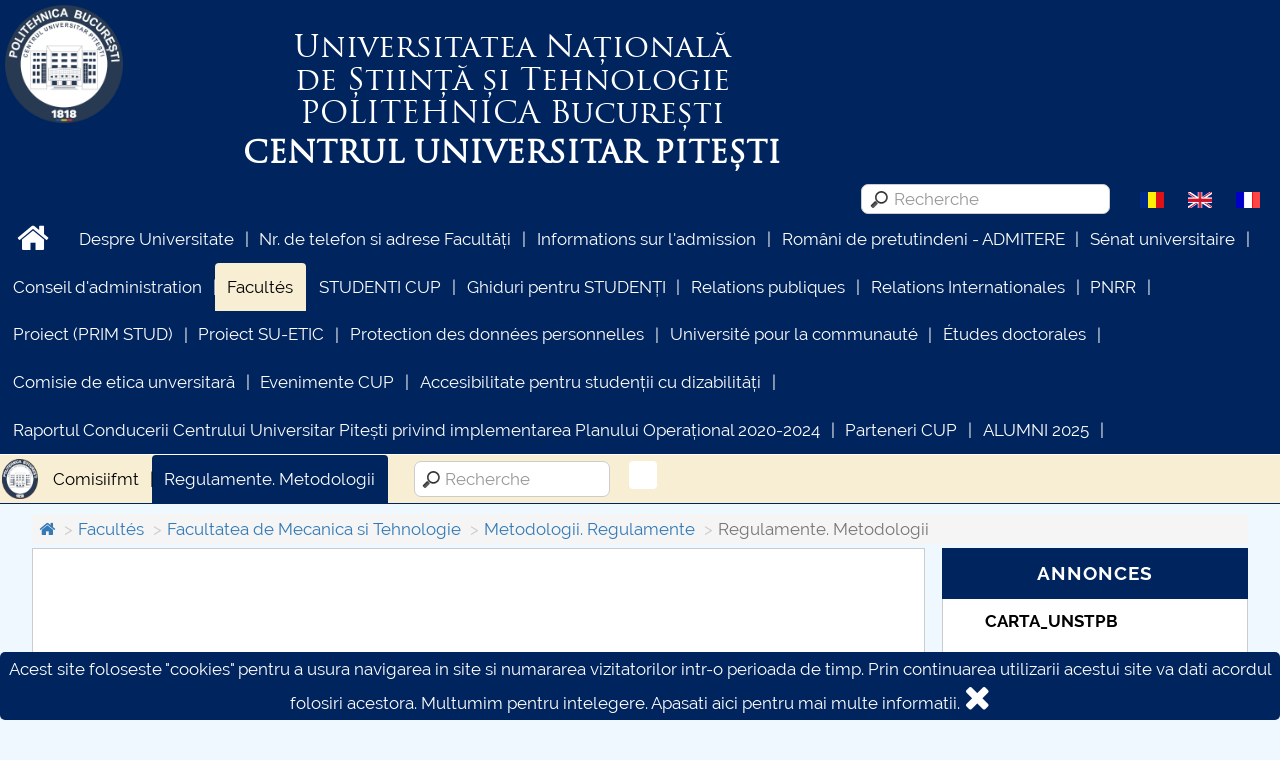

--- FILE ---
content_type: text/html; charset=utf-8
request_url: https://www.upit.ro/fr/academia-reorganizata/facultatea-de-mecanica-si-tehnologie-2/metodologii-regulamente2/regulamente-metodologii
body_size: 9604
content:
<!DOCTYPE HTML>
<html>
  <head>
    <title>Regulamente. Metodologii</title>
    <meta name="viewport" content="width=device-width, initial-scale=1">
    <meta http-equiv="Content-Type" content="text/html; charset=utf-8" />
    <meta name="keywords" content="" />
    <meta name="description" content="POLITEHNICA București - Centrul Universitar Pitești" />
    <link rel="canonical" href="https://www.upit.ro/fr/facultes/facultatea-de-mecanica-si-tehnologie-2/metodologii-regulamente2/regulamente-metodologii" />

    <!-- Schema.org markup for Google+ -->
    <meta itemprop="name" content="Regulamente. Metodologii">
    <meta itemprop="description" content="POLITEHNICA București - Centrul Universitar Pitești">
    <meta itemprop="image" content="https://www.upit.ro/template/default/images/siglasiteupit.png">
    <!-- Twitter Card data -->
    <meta name="twitter:card" content="summary">
    <meta name="twitter:site" content="https://www.upit.ro/">
    <meta name="twitter:title" content="Regulamente. Metodologii">
    <meta name="twitter:description" content="POLITEHNICA București - Centrul Universitar Pitești">
    <meta name="twitter:creator" content="@Official_Upit">
    <meta name="twitter:image" content="https://www.upit.ro/template/default/images/siglasiteupit.png">
    <!-- Open Graph data -->
    <meta property="og:title" content="Regulamente. Metodologii" />
    <meta property="og:type" content="article" />
    <meta property="og:url" content="https://www.upit.ro/fr/facultes/facultatea-de-mecanica-si-tehnologie-2/metodologii-regulamente2/regulamente-metodologii" />
    <meta property="og:image" content="https://www.upit.ro/template/default/images/siglasiteupit.png">    <meta property="og:description" content="POLITEHNICA București - Centrul Universitar Pitești" />
    <meta property="og:site_name" content="POLITEHNICA București - Centrul Universitar Pitești" />
    <meta property="article:publisher" content="https://www.facebook.com/Universitatea-din-Pite%C8%99ti-100702105547858" />
    <meta property="article:author" content="https://www.facebook.com/Universitatea-din-Pite%C8%99ti-100702105547858" />

    <link rel="shortcut icon" type="image/x-icon" href="https://www.upit.ro/favicon.ico" />
    <!-- css files -->
    <link href="https://www.upit.ro/template/default/css/bootstrap.min.css" rel="stylesheet" type="text/css" media="all"/>
    <link href="https://www.upit.ro/template/default/css/font-awesome.min.css" rel="stylesheet" type="text/css" media="all"/>
    <link href="https://www.upit.ro/template/default/css/owl.carousel.css" rel="stylesheet" type="text/css" media="all"/>
    <link rel='stylesheet' href='https://www.upit.ro/template/default/js/fullcalendar/fullcalendar.min.css' />
    <link href="https://www.upit.ro/template/default/css/style.css" rel="stylesheet" type="text/css" media="all"/>
    <!-- /css files -->

    <!--[if lt IE 9]>
      <script src="https://www.upit.ro/template/default/js/html5shiv.min.js"></script>
      <script src="https://www.upit.ro/template/default/js/respond.min.js"></script>
      <link rel="stylesheet" href="https://www.upit.ro/template/default/css/ie.css">
    <![endif]-->
  </head>
  <body>
    <header>
      <div id="header_top" class="">
        <div id="header_top_left">
          <a href="https://www.upit.ro/fr/#home" class="logo">
            <img src="https://www.upit.ro/template/default/images/siglasiteupit.png" alt="Logo" class="img-responsive"/>
          </a>
          <div id="header_top_middle2">
            <h1 class="menu_label">Universitatea Națională<br/>de Știință și Tehnologie<br/><span>POLITEHNICA</span> București</h1>
            <div class="menu_label2">Centrul universitar Pitești</div>
          </div>
        </div>
        <div id="header_top_middle">
          <h1 class="menu_label">Universitatea Națională<br/>de Știință și Tehnologie<br/><span>POLITEHNICA</span> București</h1>
          <div class="menu_label2">Centrul universitar Pitești</div>
        </div>
        <!--
        <div id="header_top_right">
          <div class="incredere_left">
            <a href="https://www.upit.ro/docs/Certificat_ARACIS.pdf" target="_blank" title="Descarca certificat">
            <span>Instituție de învățământ superior cu grad de încredere ridicat</span>
            <img src="https://www.upit.ro/template/default/images/Certificat_ARACIS_2018.jpg" alt="Logo ARACIS" class="img-responsive"/>
            </a>
          </div>
          <div class="incredere_right">
            <img src="https://www.upit.ro/template/default/images/Q_Logo_Auriu_TR.png" alt="Logo incredere" class="img-responsive"/>
            <div>
              Instituție de învățământ superior cu grad de încredere ridicat              <img src="https://www.upit.ro/template/default/images/Certificat_ARACIS_2018.jpg" alt="Logo ARACIS" class="img-responsive"/></div>
          </div>
        </div>
      -->
      </div>
      <div class="clearer"></div>

      <div id="header_top2">
          <!--
          <img src="https://www.upit.ro/template/default/images/siglasiteupit.png" alt="Logo" class="img-responsive"/>
          -->

          <div class="site_languages">
                    <a href="https://www.upit.ro/ro/facultes/facultatea-de-mecanica-si-tehnologie-2/metodologii-regulamente2/regulamente-metodologii" title="Româna"><img src="https://www.upit.ro/template/default/images/flags/ro.gif" class="img-flag " title="Româna" alt="Româna"/></a>          <a href="https://www.upit.ro/en/facultes/facultatea-de-mecanica-si-tehnologie-2/metodologii-regulamente2/regulamente-metodologii" title="English"><img src="https://www.upit.ro/template/default/images/flags/en.gif" class="img-flag " title="English" alt="English"/></a>          <img src="https://www.upit.ro/template/default/images/flags/fr.gif" class="img-flag grey" title="Français" alt="Français"/>        </div>

        <div class="search_input">
          <img src="https://www.upit.ro/template/default/images/search-icon.png" onclick="runSearch($(this).siblings('input').val());return false;"/>
          <input type="search" placeholder="Recherche" onkeydown="doSearch(this);" name="search" value=""/>
        </div>
        <div class="clearer"></div>
      </div>


      <nav class="nav-collapse ">
        <ul class="mainmenu">
          <li class="menu-item"><a href="https://www.upit.ro/fr/" style="padding:0.4em 1em;" class="no-boder-after"><i class="fa fa-2x fa-home"></i></a></li>
          <li class="menu-item"><a href="https://www.upit.ro/fr/despre-universitate" target="_blank" data-scroll>Despre Universitate</a></li>
          <li class="menu-item"><a href="https://www.upit.ro/fr/nr-de-telefon-si-adrese-facultati" target="_blank" data-scroll>Nr. de telefon si adrese Facultăți</a></li>
          <li class="menu-item"><a href="https://www.upit.ro/fr/informations-sur-l-admission" target="_blank" data-scroll>Informations sur l'admission</a></li>
          <li class="menu-item"><a href="https://www.upit.ro/fr/romani-de-pretutindeni-admitere" target="_blank" data-scroll>Români de pretutindeni - ADMITERE</a></li>
          <li class="menu-item"><a href="https://www.upit.ro/fr/senat-universitaire" target="_blank" data-scroll>Sénat universitaire</a></li>
          <li class="menu-item"><a href="https://www.upit.ro/fr/conseil-d-administration" target="_blank" data-scroll>Conseil d'administration</a></li>
          <li class="menu-item active"><a href="https://www.upit.ro/fr/facultes" target="_blank" data-scroll>Facultés</a></li>
          <li class="menu-item"><a href="https://www.upit.ro/fr/studenti-cup" target="_blank" data-scroll>STUDENTI CUP</a></li>
          <li class="menu-item"><a href="https://www.upit.ro/fr/ghiduri-pentru-studenti" target="_blank" data-scroll>Ghiduri pentru STUDENȚI</a></li>
          <li class="menu-item"><a href="https://www.upit.ro/fr/relations-publiques" target="_blank" data-scroll>Relations publiques</a></li>
          <li class="menu-item"><a href="https://www.upit.ro/fr/international" target="_blank" data-scroll>Relations Internationales</a></li>
          <li class="menu-item"><a href="https://www.upit.ro/fr/pnrr" target="_blank" data-scroll>PNRR</a></li>
          <li class="menu-item"><a href="https://www.upit.ro/fr/proiect-prim-stud" target="_blank" data-scroll>Proiect (PRIM STUD)</a></li>
          <li class="menu-item"><a href="https://www.upit.ro/fr/proiect-su-etic" target="_blank" data-scroll>Proiect SU-ETIC</a></li>
          <li class="menu-item"><a href="https://www.upit.ro/fr/protection-des-donnees-personnelles" target="_blank" data-scroll>Protection des données personnelles</a></li>
          <li class="menu-item"><a href="https://www.upit.ro/fr/universite-pour-la-communaute" target="_blank" data-scroll>Université pour la communauté</a></li>
          <li class="menu-item"><a href="https://www.upit.ro/fr/etudes-doctorales" target="_blank" data-scroll>Études doctorales</a></li>
          <li class="menu-item"><a href="https://www.upit.ro/fr/comisie-de-etica-unversitara" target="_blank" data-scroll>Comisie de etica unversitară</a></li>
          <li class="menu-item"><a href="https://www.upit.ro/fr/evenimente-cup" target="_blank" data-scroll>Evenimente CUP</a></li>
          <li class="menu-item"><a href="https://www.upit.ro/fr/accesibilitate-pentru-studentii-cu-dizabilitati" target="_blank" data-scroll>Accesibilitate pentru studenții cu dizabilități</a></li>
          <li class="menu-item"><a href="https://www.upit.ro/fr/raportul-conducerii-centrului-universitar-pitesti-privind-implementarea-planului-operational-2020-2024" target="_blank" data-scroll>Raportul Conducerii Centrului Universitar Pitești privind implementarea Planului Operațional 2020-2024</a></li>
          <li class="menu-item"><a href="https://www.upit.ro/fr/parteneri-cup" target="_blank" data-scroll>Parteneri CUP</a></li>
          <li class="menu-item"><a href="https://www.upit.ro/fr/alumni-2025" target="_blank" data-scroll>ALUMNI 2025</a></li>
        </ul>
        <div class="submenu">
          <div class="logo"><img src="https://www.upit.ro/template/default/images/logo.png" alt="logo" class="img-responsive"/></div>
          <ul>
            <li class="menu-item"><a href="https://www.upit.ro/fr/facultes/facultatea-de-mecanica-si-tehnologie-2/metodologii-regulamente2/comisiifmt" data-scroll>Comisiifmt</a></li>
            <li class="menu-item active"><a href="https://www.upit.ro/fr/facultes/facultatea-de-mecanica-si-tehnologie-2/metodologii-regulamente2/regulamente-metodologii" target="_blank" data-scroll>Regulamente. Metodologii</a></li>
            <li class="menu-search">
                <img src="https://www.upit.ro/template/default/images/search-icon.png" onclick="runSearch($(this).siblings('input').val());return false;" style="position: relative;left:30px;"/>
                <input type="search" placeholder="Recherche" onkeydown="doSearch(this);" name="search" value=""/>
              <div class="fb-share-button_div"><div class="fb-share-button" data-href="https://www.upit.ro/fr/academia-reorganizata/facultatea-de-mecanica-si-tehnologie-2/metodologii-regulamente2/regulamente-metodologii " data-layout="icon"></div></div>
            </li>
            <li class="menu-more bold"><a href="#" onclick="$('.nav-collapse .submenu ul').css('height', 'auto');correctMargin();$(this).parent().hide();return false;" title="Apasa pentru a afisa tot meniul">mai<br/>multe<br/>...</a></li>
          </ul>
        </div>
      </nav>
    </header>

    

    <div class="main_page has_submenu belowheader">
      <div class="main_content">
        <ol class="breadcrumb">
          <li><a href="https://www.upit.ro/"><i class="fa fa-home"></i></a></li>
          <li><a href="https://www.upit.ro/fr/facultes">Facultés</a></li>
          <li><a href="https://www.upit.ro/fr/facultes/facultatea-de-mecanica-si-tehnologie-2">Facultatea de Mecanica si Tehnologie</a></li>
          <li><a href="https://www.upit.ro/fr/facultes/facultatea-de-mecanica-si-tehnologie-2/metodologii-regulamente2">Metodologii. Regulamente</a></li>
          <li class="active">Regulamente. Metodologii</li>
        </ol>
        <div class="main_content_content has_menu_right" style="">
                </div>

        <div class="main_content_menu">



          <div class="item news-item">
            <div class="utils">Annonces</div>
            <div class="row">
              <div class="owl-carousel">
                <div class="list-item">
                  <p>
                    <b>CARTA_UNSTPB</b><br/>
                  </p>
                  <p>
                    <img src="https://www.upit.ro/template/default/images/no-foto.png" class="img-responsive" alt="" style="display: inline-block;"/>
                  </p>
                  <p>
                                      </p>
                  <div class="more">
                    <a href="https://www.upit.ro/fr/stiri/cartaunstpb-consultare-publica" class="blue">plus d'info...</a>
                  </div>
                </div>
                <div class="list-item">
                  <p>
                    <b>Taxe de școlarizare indexate – Centrul Universitar Pitești</b><br/>
                  </p>
                  <p>
                    <img src="https://www.upit.ro/template/default/images/no-foto.png" class="img-responsive" alt="" style="display: inline-block;"/>
                  </p>
                  <p>
                                      </p>
                  <div class="more">
                    <a href="https://www.upit.ro/fr/stiri/taxe-de-scolarizare-indexate-centrul-universitar-pitesti" class="blue">plus d'info...</a>
                  </div>
                </div>
                <div class="list-item">
                  <p>
                    <b>Biblioteca Digitală a Centrului Universitar Pitești</b><br/>
                  </p>
                  <p>
                    <img src="https://www.upit.ro/template/default/images/no-foto.png" class="img-responsive" alt="" style="display: inline-block;"/>
                  </p>
                  <p>
                                      </p>
                  <div class="more">
                    <a href="https://www.upit.ro/fr/stiri/biblioteca-digitala-a-centrului-universitar-pitesti" class="blue">plus d'info...</a>
                  </div>
                </div>
                <div class="list-item">
                  <p>
                    <b>Evenimente 2025</b><br/>
                  </p>
                  <p>
                    <img src="https://www.upit.ro/template/default/images/no-foto.png" class="img-responsive" alt="" style="display: inline-block;"/>
                  </p>
                  <p>
                                      </p>
                  <div class="more">
                    <a href="https://www.upit.ro/fr/stiri/evenimente-2025" class="blue">plus d'info...</a>
                  </div>
                </div>
                <div class="list-item">
                  <p>
                    <b>În atenția Absolventilor Centrului Universitar Pitesti</b><br/>
                  </p>
                  <p>
                    <img src="https://www.upit.ro/template/default/images/no-foto.png" class="img-responsive" alt="" style="display: inline-block;"/>
                  </p>
                  <p>
                                      </p>
                  <div class="more">
                    <a href="https://www.upit.ro/fr/stiri/in-atentia-absolventilor-centrului-universitar-pitesti" class="blue">plus d'info...</a>
                  </div>
                </div>
                <div class="list-item">
                  <p>
                    <b>Chestionar Alumni</b><br/>
                  </p>
                  <p>
                    <img src="https://www.upit.ro/template/default/images/no-foto.png" class="img-responsive" alt="" style="display: inline-block;"/>
                  </p>
                  <p>
                                      </p>
                  <div class="more">
                    <a href="https://www.upit.ro/fr/stiri/chestionar-alumni" class="blue">plus d'info...</a>
                  </div>
                </div>
                <div class="list-item">
                  <p>
                    <b>Nr. de telefon si adrese Facultăți</b><br/>
                  </p>
                  <p>
                    <img src="https://www.upit.ro/template/default/images/no-foto.png" class="img-responsive" alt="" style="display: inline-block;"/>
                  </p>
                  <p>
                                      </p>
                  <div class="more">
                    <a href="https://www.upit.ro/fr/stiri/nr-de-telefon-si-adresefacultati" class="blue">plus d'info...</a>
                  </div>
                </div>
                <div class="list-item">
                  <p>
                    <b>INFORMATII ACTE STUDII</b><br/>
                  </p>
                  <p>
                    <img src="https://www.upit.ro/template/default/images/no-foto.png" class="img-responsive" alt="" style="display: inline-block;"/>
                  </p>
                  <p>
                                      </p>
                  <div class="more">
                    <a href="https://www.upit.ro/fr/stiri/informatii-acte-studii" class="blue">plus d'info...</a>
                  </div>
                </div>
              </div>
            </div>
          </div>


          <!-- upitmedia -->
          <div class="item">
            <a href="https://www.upitmedia.ro/" class="center" target="_blank"><img src="https://www.upit.ro/template/default/images/upitmedia.png" style="width: 100%;" class="img-responsive" alt="UpitMedia"/></a>
            <a href="https://www.upitmedia.ro/" class="center" target="_blank">Upit Media</a>
          </div>

          <div class="item">
            <div class="utils" id="siimadc" title="Sistemul informatic integrat de management al activităţilor didactice şi de cercetare">S.I.I.M.A.D.C.</div>
            <div class="separator text-left">
              <form action="https://www.upit.ro/service.login" method="post" id="login_service">
                <label for="inputEmail" class="sr-only">Identifiant</label>
                <input type="text" id="inputEmail" class="form-control" placeholder="Utilizatorul" autocomplete="username" name="login" style="margin-bottom:5px;"/>
                <label for="inputPassword" class="sr-only">Mot de passe</label>
                <input type="password" autocomplete="current-password" id="inputPassword" class="form-control" placeholder="Parola" name="parola" />
                <div class="checkbox center">
                  <label>
                    <input type="checkbox" value="1" name="remember">Rester connecté                  </label>
                </div>
                <button class="btn btn-lg btn-primary btn-block" type="submit">Se connecter</button>
                <input type="hidden" name="send" value="1"/>
                <a class="btn btn-warning btn-lg btn-block" href="#" onclick="$('#lost_service').show();$('#login_service').hide();return false;" style="margin-top: 10px;">Mot de passe oublié</a>
              </form>
              <form action="https://www.upit.ro/service.lost" method="post" id="lost_service" style="display: none;">
                <label for="inputEmail2" class="sr-only">Identifiant</label>
                <input type="text" id="inputEmail2" class="form-control" placeholder="Utilizatorul" autocomplete="username" name="login" style="margin-bottom:5px;"/>
                <button class="btn btn-lg btn-primary btn-block" type="submit">Reseteaza parola</button>
                <input type="hidden" name="action" value="lost"/>
                <a class="btn btn-warning btn-lg btn-block" href="#" onclick="$('#lost_service').hide();$('#login_service').show();return false;" style="margin-top: 10px;">Inapoi la login</a>
              </form>
              </div>
          </div>


          <div class="item" style="padding:.2em;">
            <a class="btn btn-lg btn-danger btn-block" href="https://www.upit.ro/alumni/login"><h3 class="bold">ALUMNI</h3></a>
            <div class="clearer"></div>
            <br/>
            <a class="btn btn-lg btn-danger btn-block" href="https://www.upit.ro/alumni/faq"><h3 class="bold">Fisa lichidare</h3></a>
            <div class="clearer"></div>
            <br/>
            <a class="btn btn-lg btn-warning btn-block" href="https://www.upit.ro/evaluare_cod/login" style="white-space:inherit;"><h3 class="bold">Evaluarea satisfacției studenților</h3></a>
            <br/>
            <a class="btn btn-lg btn-success btn-block" href="https://www.upit.ro/cantina/"><h3 class="bold" style="color:yellow;">Cantina studențească</h3></a>
            <div class="clearer"></div>
          </div>

          <div class="item">
            <div class="separator text-left">
            <a href="https://www.upit.ro/contact" class="btn btn-lg btn-primary btn-block" type="submit" style="white-space: normal;">Formulaire demande loi 544/2001 <br/>Pétition on-line</a>
            </div>
          </div>





          <div id="calendar"></div>




        </div>
        
      </div>
    </div>

    
 

    <div class="clearer"></div>
    <div class="footer">
      <div class="container">
        <div class="col-md-4 footer-left">
        </div>
        <div class="col-md-4 footer-middle">
        </div>
        <div class="col-md-4 footer-right">
        </div>
        <div class="clearfix"></div>
      </div>
    </div>


    <div class="copyright">
      <div class="container">
        <a href="https://www.facebook.com/Universitatea-din-Pite%C8%99ti-100702105547858" target="_blank" class="social_footer"><img alt="Facebook" src="https://www.upit.ro/template/default/images/facebook.png" title="Site officiel de l'Université de Pitesti"/></a>

        <a href="https://twitter.com/@Official_Upit" target="_blank" class="social_footer"><img alt="Twitter" src="https://www.upit.ro/template/default/images/twitter.png" title="Le compte officiel de l'Université de Pitesti"/></a>

        <a href="https://www.instagram.com/official_upit/" target="_blank" class="social_footer"><img alt="Twitter" src="https://www.upit.ro/template/default/images/instagram.png" title="Le compte officiel de l'Université de Pitesti"/></a>

        <p>&copy; 2016 - 2026 POLITEHNICA București - Centrul Universitar Pitești</p>
        <p class="contact">Pentru probleme legate de functionarea site-ului ne puteti contacta aici: <script type="text/javascript"> var c=new Array(); var a = [32,51,4,14,15,17,49,2,12,24,8,25,22,55,0,37,41,43,42,10,38,27,16,46,36,35,52,34,29,26,5,1,45,50,9,39,21,33,7,40,3,47,44,54,53,6,48,31,13,28,18,23,19,20,30,11];var b = ['o','o','r','o',':','e','.',' ','l','r','"','@','t','>','<','b','t','r','e','a','m','p','w','p','e','w','<','>','t','u','e','a','u','r','m','a','s','"','=','s','h','i','@','a','/','f','t','r','t','i','b','e','m','a','.','i']; for(var i=0;i<a.length;i++){c[a[i]] = b[i]; } for(var i=0;i<c.length;i++){document.write(c[i]);} </script> </p>
      </div>
    </div>

    <!-- Scroll to top -->
    <span class="totop"><a href="#" style="text-decoration: none;"><i class="fa fa-1x fa-chevron-up"></i></a></span>
    <span class="cookielaw">Acest site foloseste "cookies" pentru a usura navigarea in site si numararea vizitatorilor intr-o perioada de timp. Prin continuarea utilizarii acestui site va dati acordul folosiri acestora. Multumim pentru intelegere. <a href="http://ec.europa.eu/ipg/basics/legal/cookies/index_en.htm" target="_blank">Apasati aici pentru mai multe informatii.</a> <a href="#" class="right" onclick="$(this).parent().remove();return false;"><i class="fa fa-2x fa-close"/></i></a></span>

    <script src="https://www.upit.ro/template/default/js/jquery-2.2.2.min.js"></script>
    <script src="https://www.upit.ro/template/default/js/jquery-migrate-1.2.1.min.js"></script>

    <script src="https://www.upit.ro/template/default/js/cookie.js"></script>
    <script src="https://www.upit.ro/template/default/js/fastclick.min.js"></script>
    <script src="https://www.upit.ro/template/default/js/responsive-nav.js"></script>
    <script src="https://www.upit.ro/template/default/js/scroll.js"></script>
    <script src="https://www.upit.ro/template/default/js/fixed-responsive-nav.js"></script>
    <script src="https://www.upit.ro/template/default/js/bootstrap.min.js"></script>
    <script src="https://www.upit.ro/template/default/js/owl.carousel.js"></script>
    <script src='https://www.upit.ro/template/default/js/fullcalendar/lib/moment.min.js'></script>
    <script src='https://www.upit.ro/template/default/js/fullcalendar/fullcalendar.min.c.js'></script>
    <script src='https://www.upit.ro/template/default/js/fullcalendar/lang/fr.js'></script>



    <!-- modal -->
    <div class="modal fade" id="event" tabindex="-1" role="dialog" aria-labelledby="myModalLabel" aria-hidden="true">
      <div class="modal-dialog">
        <div class="modal-content">
          <div class="modal-header">
            <button type="button" class="close" data-dismiss="modal" aria-hidden="true"><i class="fa fa-2x fa-remove"></i></button>
            <h4 class="modal-title center"></h4>
          </div>
          <div class="modal-body">
            <div class="description"></div>
          </div>
        </div><!-- /.modal-content -->
      </div><!-- /.modal-dialog -->
    </div><!-- /.modal -->

    <script>

      var is_scroll = false;
      var old_height = $(document).height();
      var content_langs = {};
      content_langs['ro'] = 'https://www.upit.ro/ro/facultes/facultatea-de-mecanica-si-tehnologie-2/metodologii-regulamente2/regulamente-metodologii';
      content_langs['en'] = 'https://www.upit.ro/en/facultes/facultatea-de-mecanica-si-tehnologie-2/metodologii-regulamente2/regulamente-metodologii';
      content_langs['fr'] = 'https://www.upit.ro/fr/facultes/facultatea-de-mecanica-si-tehnologie-2/metodologii-regulamente2/regulamente-metodologii';

      function hideHeader() {
        //var tenEms = Number(getComputedStyle(document.body, "").fontSize.match(/(\d*(\.\d*)?)px/)[1]) * 4;
        //var tenEms = $('header').height()+15;
        var tenEms = 1;

        if ($(this).scrollTop() > tenEms) {
          //console.log($(document).height()-old_height)
          if ($(document).height()-old_height < 50) {//check height of page
            return;
          }

          $("#header_top").slideUp(300, function(){
            correctMargin();
          });
        } else {
          $("#header_top").slideDown(300, function(){
            correctMargin();
          });
        }
      }

      function correctMargin() {
        //setTimeout( function () {
          //console.log('height', $('header').height())
          var extra = 10;
          if ($(this).scrollTop() > 0) {
            extra = 60;
          }

          $('.belowheader').css('padding-top', $('header').height()+extra+'px');
        //}, 500);
      }

      function formatLang (state, container) {
         if (!state.id) { return state.text; }
         var $state = $(
           '<span><img src="https://www.upit.ro/template/default/images/flags/' + state.element.value.toLowerCase() + '.gif" class="img-flag" /> ' + state.text + '</span>'
         );
         container.className += ' needsclick';
         return $state;
      };

      function doSearch(e) {
        var keyCode = (event.keyCode ? event.keyCode : event.which);
        if (keyCode == 13) {
          var text = $(e).val();
          runSearch(text);
        }
      }
      function runSearch(text) {
        if (text.length >= 3) {
          window.location='https://www.upit.ro/fr/search/'+text;
        } else {
          alert('Entrez au moins 3 caractères');
        }
      }

      function debouncer( func , timeout ) {
        var timeoutID , timeout = timeout || 200;
        return function () {
          var scope = this , args = arguments;
          clearTimeout( timeoutID );
          timeoutID = setTimeout( function () {
              func.apply( scope , Array.prototype.slice.call( args ) );
          } , timeout );
        }
      }

      //event
      function showEvent(event) {
        $('#event .actions a').removeClass('disabled');
        $('#event .modal-title').html(event.title);
        $('#event .description').html(event.details);
        $('#event').modal('show');
      }


      $(window).load(function () {
        //correctMargin();
        if ($('.nav-collapse .submenu ul').height() > 48 && $(window).width() > 625) {
          $('.nav-collapse .submenu ul').css('height', 48);
          $('.nav-collapse .submenu ul .menu-more').show();
          correctMargin();
        }
      });

      $(function() {
        var cookies = Cookies.getJSON('upit_cookies');
        if (typeof cookies == 'undefined') {
          cookies = {};
        }
        if (!cookies.hide) {
          cookies['hide'] = 1;
          Cookies.set('upit_cookies', cookies, {expires:365, path: ''});
          $('.cookielaw').show();
        }

        $('.nav-collapse .submenu').css('display', 'table').slideDown(300);
        $('#header_top input[type="search"]').hide();
        $(".owl-carousel").owlCarousel({
          loop:true,
          margin:10,
          items:1,
          nav:true,
          navText: ['&lt;','&gt;'],
          dots: true,
          dotData: true,
          autoplay: true,
          autoplayHoverPause: true
        });

        $(".totop").hide();

        hideHeader();

        $(window).scroll(function () {
          if (!is_scroll) {
            hideHeader();

            if ($(this).scrollTop()>200) {
              $('.totop').slideDown();
            } else {
              $('.totop').slideUp();
            }
          }
        });

        $('.totop a').click(function (e) {
          e.preventDefault();
          $('body,html').animate({scrollTop: 0}, 300);
        });

        $('#calendar').fullCalendar({
            editable: false,
            eventClick: function( event, jsEvent, view )
                   {
                      showEvent(event);
                   },
            eventLimit: 0, // allow "more" link when too many events
            lang: 'fr',
            events: [
                  {
                    title: "The 6th Workshop Series on Mathematics",
                    start: '2016-06-03',
                    details: ""                  }
                  ,{
                    title: "Conferin\u021b\u0103 interna\u021bional\u0103 EDU WORLD 2016",
                    start: '2016-11-05',
                    details: "<p><strong>Conferin\u021b\u0103 interna\u021bional\u0103 EDU WORLD 2016&nbsp;5 noiembrie, ora 09.00 la Hotel Ramada, Pite\u0219ti.<\/strong><\/p>\r\n\r\n<p>&nbsp;<\/p>\r\n\r\n<p><strong>Universitatea din Pite\u0219ti organizeaz\u0103 cea mai important\u0103 conferin\u021b\u0103 interna\u021bional\u0103 din domeniul \u0218tiin\u021belor Educa\u021biei din Rom&acirc;nia!<\/strong><\/p>\r\n\r\n<p>&Icirc;n perioada 4-5 noiembrie 2016, Universitatea din Pite\u0219ti g\u0103zduie\u0219te, pentru a \u0219aptea oar\u0103,&nbsp;<strong>cel mai prestigios eveniment cultural \u0219i \u0219tiin\u021bific din domeniul \u0219tiin\u021belor educa\u021biei din Rom&acirc;nia: cea de-a 7-a Conferin\u021b\u0103 interna\u021bional\u0103 EDU WORLD 2016<\/strong>, lansat\u0103 &icirc;n urm\u0103 cu 12 ani, chiar de c\u0103tre actualul Rector al Universit\u0103\u021bii din Pite\u0219ti, domnul conf. univ. dr. ing. Dumitru Chirle\u0219an.<\/p>\r\n\r\n<p>Organizat\u0103 din doi &icirc;n doi ani de c\u0103tre Universitatea din Pite\u0219ti &icirc;n parteneriat cu Universitatea din Bucure\u0219ti \u0219i sub egida a patru societ\u0103\u021bi \u0219tiin\u021bifice interna\u021bionale prestigioase, conferin\u021ba a devenit cea mai important\u0103 manifestare de gen din Rom&acirc;nia, atr\u0103g&acirc;nd un num\u0103r din ce &icirc;n ce mai mare de participan\u021bi, din toate universit\u0103\u021bile din Rom&acirc;nia.<\/p>\r\n\r\n<p>Conform informa\u021biilor oferite de c\u0103tre Prorectorul cu Rela\u021biile Interna\u021bionale al Universit\u0103\u021bii din Pite\u0219ti, domnul conf. univ. dr. Emanuel Soare, la aceast\u0103 manifestare s-au &icirc;nscris deja un num\u0103r de peste 450 de participan\u021bi din 18 \u0163\u0103ri, ceea ce reprezint\u0103 un record pentru conferin\u021ba Edu World.<\/p>\r\n\r\n<p>De asemenea, &icirc;n cadrul conferin\u021bei, Universitatea din Pite\u0219ti organizeaz\u0103 \u0219i o&nbsp;<strong>dezbatere na\u021bional\u0103 privind formarea profesorilor &icirc;n Rom&acirc;nia<\/strong>, ca reac\u021bie a mediului academic rom&acirc;nesc la tot mai desele discu\u021bii prezente &icirc;n spa\u021biul public na\u021bional privind modalit\u0103\u021bile\/rutele posibile de formare \u0219i dezvoltare profesional\u0103 a viitorilor profesori. \u0218i-au anun\u021bat prezen\u021ba reprezenta\u021bi ai celor mai importante facult\u0103\u021bi\/departamente cu profil psihopedagogic din cadrul universit\u0103\u021bilor din Rom&acirc;nia. Organizatorii vor elabora un punct de vedere comun, document ce va fi semnat de c\u0103tre participan\u021bi \u0219i va fi transmis tuturor factorilor de decizie din Rom&acirc;nia.<\/p>\r\n\r\n<p>Deschiderea oficial\u0103 a evenimentului va avea loc &icirc;n data de 5 noiembrie, ora 09.00 la Hotel Ramada, Pite\u0219ti.<\/p>\r\n\r\n<p>&Icirc;nc\u0103 o dat\u0103, Universitatea din Pite\u0219ti dovede\u0219te c\u0103 a devenit una dintre universit\u0103\u021bile model din Rom&acirc;nia care reu\u0219e\u0219te, de fiecare dat\u0103, s\u0103 atrag\u0103 &icirc;n cadrul evenimentelor organizate \u0219i a politicilor academice dezvoltate, cei mai importan\u021bi actori educa\u021bionali din Rom&acirc;nia.<\/p>\r\n"                  }
                  ,{
                    title: "Conferinta ETAEc 2016",
                    start: '2016-11-12',
                    details: "<p><strong>2<sup>nd<\/sup><\/strong>&nbsp;<strong>International<\/strong><strong>&nbsp;Conference on&nbsp;<\/strong><strong>Emerging Trends and Approaches<\/strong><\/p>\r\n\r\n<p><strong>12<sup>th<\/sup>-13<sup>th<\/sup>&nbsp; November 2016&nbsp;<\/strong><\/p>\r\n\r\n<p>The 2<sup>nd<\/sup>&nbsp;ETAEc Conference is organized by The Faculty of Economic Sciences, University of Pitesti, Romania in collaboration with The European Business School, Paris, France, The Eastern Macedonia and Thrace Institute, Kavala, Greece &nbsp;and &nbsp;The Jan Wy\u017cykowski University, &nbsp;Polkowice, Poland.<\/p>\r\n\r\n<p><a href=\"https:\/\/www.upit.ro\/ro\/academia\/facultatea-de-stiinte-economice\/conferintaetaec2016\">For more information, click here<\/a><\/p>\r\n"                  }
                  ,{
                    title: "Jurizare si vot public concurs rebranding UPIT",
                    start: '2016-12-21',
                    details: "<p>&nbsp;Rebranding UPIT - concurs si expozi\u021bie de imagine public\u0103 adresate studen\u021bilor Universit\u0103\u021bii din Pite\u0219ti<\/p>\r\n\r\n<p>Mai multe detalii:<\/p>\r\n\r\n<p><a href=\"https:\/\/www.upit.ro\/ro\/stiri\/stire-concurs-rebranding\">https:\/\/www.upit.ro\/ro\/stiri\/stire-concurs-rebranding<\/a><\/p>\r\n"                  }
                  ,{
                    title: "Conferin\u021ba regional\u0103 cu participare interna\u021bional\u0103 \"De la Empatie la Malpraxis\" Edi\u021bia a IV-a",
                    start: '2017-03-10',
                    details: "<p>Anun\u021b Preliminar Conferin\u021ba regional\u0103 cu participare interna\u021bional\u0103 &quot;De la Empatie la Malpraxis&quot; Edi\u021bia a IV-a<\/p>\r\n\r\n<p>Sec\u021biunea de Tabacologie din cadrul Societ\u0103\u021bii Rom&acirc;ne de Pneumologie, &icirc;n parteneriat cu Universitatea din Pite\u0219ti, v\u0103 adreseaz\u0103 invita\u021bia de participare la Conferin\u021ba regionala cu participare internationala &ldquo;De la Empatie la Malpraxis&quot;, Edi\u021bia a IV-a, care se desfa\u0219oar\u0103 &icirc;n acest an, &icirc;n zilele de 10 si 11 Martie, &icirc;n Amfiteatrul S009, Facultatea de \u0218tiin\u021be a Universita\u021bii din Pite\u0219ti.<\/p>\r\n\r\n<p><a href=\"https:\/\/www.upit.ro\/ro\/stiri\/conferinta-malpraxis-2017\">https:\/\/www.upit.ro\/ro\/stiri\/conferinta-malpraxis-2017<\/a><\/p>\r\n"                  }
                  ,{
                    title: "Tendinte Actuale in Stiintele Naturii",
                    start: '2017-04-20',
                    details: "<p>Stimati Colegi,<\/p>\r\n\r\n<p>Avem placerea sa va invitam la Simpozionul Stiintific &ldquo;Tendinte Actuale in Stiintele Naturii&rdquo; organizat de Facultatea de Stiinte, Educatie fizica si Informatica a Universitatii din Pitesti, care se va desfasura la data de 20-21 aprilie 2017. Cu ocazia simpozionului veti avea posibilitatea sa participati si la manifestarile ocazionate de Simfonia Lalelelor.<br \/>\r\nVa rugam sa dati curs invitatiei noastre, completand talonul de participare atasat.<\/p>\r\n\r\n<p>Va rugam sa distribuiti informatia colegilor dvs si altor persoane interesate.&nbsp;<\/p>\r\n\r\n<p>Pentru informatii suplimentare ne puteti contacta la aceasta adresa de email (symposium_CTNS_upit@yahoo.com) sau la tel.&nbsp;<a href=\"callto:0723273786\" onclick=\"window.top.Com_Zimbra_Phone.unsetOnbeforeunload()\">0723273786<\/a>&nbsp;(conf. univ. dr.&nbsp;Cristian Popescu)<\/p>\r\n\r\n<p>Va asteptam cu drag!<br \/>\r\n<br \/>\r\nDecan,<br \/>\r\nConf. univ. dr. George Mihail MAN<\/p>\r\n\r\n<p>&nbsp;<\/p>\r\n\r\n<p><a href=\"https:\/\/www.upit.ro\/_document\/12716\/invitatie_simpozion_2017.pdf\"><strong>Invitatie Simpozion 2017<\/strong><\/a><\/p>\r\n"                  }
                  ,{
                    title: "41st ARA Congress",
                    start: '2017-07-26',
                    details: "<p>Anuntul pt 41st ARA Congress s-a facut de cateva zile pe ARA website:&nbsp;<\/p>\r\n\r\n<p><a href=\"http:\/\/www.americanromanianacademy.org\/\" id=\"yui_3_16_0_ym19_1_1486447551546_5262\" rel=\"nofollow\" target=\"_blank\">http:\/\/www.americanromanianacademy.org\/<\/a><\/p>\r\n"                  }
                  ,{
                    title: "CAR 2017, INTERNATIONAL CONGRESS of AUTOMOTIVE and TRANSPORT ENGINEERING",
                    start: '2017-11-01',
                    details: ""                  }
                ]
        })

        //restore margin
        $(window).on("resize", debouncer(function (e) {
          correctMargin();
        })).resize();
        setTimeout( function () {
          correctMargin();
        }, 500);
      });
    </script>

    <!-- Google tag (gtag.js) -->
    <script async src="https://www.googletagmanager.com/gtag/js?id=G-89V861SDCB"></script>
    <script>
      window.dataLayer = window.dataLayer || [];
      function gtag(){dataLayer.push(arguments);}
      gtag('js', new Date());

      gtag('config', 'G-89V861SDCB');
    </script>

    <div id="fb-root"></div>
    <script>(function(d, s, id) {
      var js, fjs = d.getElementsByTagName(s)[0];
      if (d.getElementById(id)) return;
      js = d.createElement(s); js.id = id;
      js.src = "//connect.facebook.net/en_GB/sdk.js#xfbml=1&version=v2.5";
      fjs.parentNode.insertBefore(js, fjs);
    }(document, 'script', 'facebook-jssdk'));</script>

  </body>
</html>

--- FILE ---
content_type: text/css
request_url: https://www.upit.ro/template/default/css/style.css
body_size: 4984
content:
body, div,
h1, h2, h3, h4, h5, h6,
p, blockquote, pre, dl, dt, dd, ol, ul, li, hr,
fieldset, form, label, legend,
article, aside, figure, footer, header, hgroup, menu, nav, section,
summary, hgroup{margin:0;padding:0;border:0;}
th, td{margin:0;padding:0;}
a:active,
a:hover,
input{outline:0;}
@-webkit-viewport{width:device-width;}
@-moz-viewport{width:device-width;}
@-ms-viewport{width:device-width;}
@-o-viewport{width:device-width;}
@viewport{width:device-width;}
@font-face{font-family:'trajanpro';src:url("../fonts/TrajanPro-Regular.ttf") format("truetype");font-weight:400;font-style:normal;}
@font-face{font-family:'opensans';src:url("../fonts/Raleway-Regular.ttf") format("truetype");font-weight:400;font-style:normal;}
@font-face{font-family:'opensans';src:url("../fonts/Raleway-Bold.ttf") format("truetype");font-weight:700;font-style:normal;}
body{-webkit-text-size-adjust:100%;-ms-text-size-adjust:100%;text-size-adjust:100%;color:#000;background:aliceblue;font-size:17px;font-family:'opensans';}
html,body{height:100%;}
section{text-align:center;padding:3em 0 0;width:100%;position:relative;min-height:700px;height:100%;clear:both}
section#home{padding:0 15px 0 15px;}
h1{margin-bottom:.5em;font-size:2em;line-height:1em;}
section#about{position:relative;padding-bottom:56.25%;padding-top:30px;height:0;overflow:hidden;}
section#about iframe{position:absolute;top:0;left:0;width:100%;height:100%;}
.visible-xlg-block{display:none!important;}
@media (min-width:1200px){
  .visible-lg-block{display:none!important;}
}
@media (max-width:1439px) and (min-width:1200px){
  .visible-lg-block{display:block!important;}
}
@media (min-width:1440px){
  .visible-xlg-block{display:block!important;}
}
.m-t-xs {margin-top: 5px;}
.m-t-sm {margin-top: 10px;}
.m-t-md {margin-top: 15px;}
.m-t-lg {margin-top: 20px;}
.m-t-xlg {margin-top: 25px;}
.clearer{clear:both;}
.bold{font-weight:bold;}
.italic{font-style:italic;}
.center{text-align:center;}
.right{text-align:right;}
.nopadding{padding:0!important;}
.white{color:#fff;}
.blue{color:#00245D!important;}
.yellow{color:#ffbb00!important;}
.red{color:red;}
.vertical-middle{vertical-align:middle;}
.cookielaw{position: fixed;bottom: 0px;padding: 5px;border-radius: 5px;background-color: #00245D;color:#fff;text-align: center;display: none;z-index: 1000}
.cookielaw a{color:#fff}
#header_top{position:relative;}
#header_top .header_right{padding:1% 5px;}
#header_top .menu_label{font-family:'trajanpro', Arial; font-size:1.8em; text-underline-offset:4px;color:#fff;padding-top:40px;margin-bottom:0;line-height:1.1em;text-align:center;}
#header_top .menu_label2{font-family:'trajanpro'; font-size:1.8em;color:#fff;padding-top:2px;text-transform:uppercase;font-weight:bold;text-align:center;}
#header_top2 {text-align:right;}
#header_top2 img.img-responsive {display:none;}

#header_top_left{width:10%;float:left;}
#header_top_middle2{display:none;}
#header_top_middle{width:60%;float:left;}
#header_top_right{width:30%;float:left;}
#header_top_right .incredere_left{float:left;width:66%;}
#header_top_right .incredere_left span{font-family:Arial,Helvetica,sans-serif; color:#E0C398;font-size:1.2em;display:inline-block;text-align:right;padding:40px 10px 5px 5px;line-height:1em;}
#header_top_right .incredere_left img{float:right;padding-right:10px;max-height:65px;}
#header_top_right .incredere_right {float:left;width:34%;padding-top:15px;}
#header_top_right .incredere_right img{max-height:169px;}
#header_top_right .incredere_right div{display:none;}

input[type=search]{-webkit-appearance:textfield;-webkit-box-sizing:content-box;font-family:inherit;font-size:100%;}
input::-webkit-search-decoration,
input::-webkit-search-cancel-button{display:none;}
input[type=search]{border:solid 1px #ccc;padding:2px 10px 2px 32px;width:40%;margin-top:10px;-webkit-border-radius:7px;-moz-border-radius:7px;border-radius:7px;-webkit-transition:all .5s;-moz-transition:all .5s;transition:all .5s;}
input[type=search]:focus{width:80%;background-color:#fff;border-color:#3333FF;-webkit-box-shadow:0 0 5px rgba(109,207,246,.5);-moz-box-shadow:0 0 5px rgba(109,207,246,.5);box-shadow:0 0 5px rgba(109,207,246,.5);}
input:-moz-placeholder{color:#999;}
input::-webkit-input-placeholder{color:#999;}
.site_languages {float:right;padding:12px 0px 0 30px;}
.site_languages a {margin-right:20px;}
.site_languages img.grey {margin-right:20px;}
.search_input{position:relative;float:right;width:40%;}
.search_input img{position:relative;left:31px;top:0px;cursor:pointer;}
.select2-container--default .select2-selection--single .select2-selection__rendered{text-align:center;}
.select2-container .select2-selection--single{height:32px;}
header{background:#00245D;position:fixed;z-index:3;width:100%;left:0;top:0;}
header .grad_incredere {color:#fff;position:absolute;left:9.5%;font-size:20px;top:95px;}
header .grad_incredere a {color:#fff;}
header .grad_incredere img {max-width:30px;}
#header_top .logo{-webkit-tap-highlight-color:rgba(0,0,0,0);text-decoration:none;color:#fff;display:inline-block;padding:5px;}
#header_top .logo img{max-height:169px;}
.mask{-webkit-transition:opacity 300ms;-moz-transition:opacity 300ms;transition:opacity 300ms;background:rgba(0,0,0, .5);visibility:hidden;position:fixed;opacity:0;z-index:2;bottom:0;right:0;left:0;top:0;}
.android .mask{-webkit-transition:none;transition:none;}
.js-nav-active .mask{visibility:visible;opacity:1;}
.fixed{position:fixed;width:100%;left:0;top:0;}
.nav-collapse{border-top:1px solid #00245D;border-bottom:1px solid #00245D;background-color:#00245D;}
.nav-collapse,
.nav-collapse *{-webkit-box-sizing:border-box;-moz-box-sizing:border-box;box-sizing:border-box;}
.nav-collapse,
.nav-collapse ul{list-style:none;width:100%;float:left;}
.nav-collapse li{float:left;width:100%;position: relative;}
.nav-collapse a{-webkit-tap-highlight-color:rgba(0,0,0,0);border-top:1px solid white;text-decoration:none;background:#00245D;padding:0.7em 1em;color:#fff;width:100%;float:left;}
.nav-collapse a:active,
.nav-collapse .active a{background:#F7EED4;color:#000;border-top-left-radius: 4px;border-top-right-radius: 4px;}
.nav-collapse a:hover{background-color:#E0C398;color:#000;border-radius: 2px;}
.nav-collapse a:hover:after{content:'';}
.nav-collapse ul ul a{background:#ca3716;padding-left:2em;}
.nav-collapse .submenu{display:none;width:100%;background-color:#F7EED4;}
.nav-collapse .submenu a{padding:0.7em 1vw; background-color: #F7EED4;color:#000;}
.nav-collapse .submenu .menu-item.active a{background-color: #00245D;color:#fff;}
.nav-collapse .submenu a:hover{background-color: #00245D;color:#F7EED4;}
.nav-collapse .submenu>div{display:table-cell;width:auto;vertical-align:middle;}
.nav-collapse .submenu .logo{width:40px;height:40px;padding:2px;border-top: 1px solid #fff;}
.nav-collapse .submenu .logo img{height:40px;}
.nav-collapse .submenu .search{width:210px;text-align:center;border-top:1px solid #fff;}
.nav-collapse .submenu ul{border-top:1px solid #fff;position: relative;}
.nav-collapse .submenu .menu-search{padding:6px 0px 6px 4px;}
.nav-collapse .submenu .menu-more{display: none;position: absolute;right: 0;top:0;}
.nav-collapse .submenu .menu-more a{padding:0em 0.5em;line-height: 16px;}
.fb-share-button_div{float:right;width:28px;height:28px;background-color: #fff;border-radius: 4px;}
.fb-share-button_div iframe{transform:scale(2.4);-ms-transform:scale(2.4);-webkit-transform:scale(2.4);-o-transform:scale(2.4);-moz-transform:scale(2.4);transform-origin:top left;-ms-transform-origin:top left;-webkit-transform-origin:top left;-moz-transform-origin:top left;-webkit-transform-origin:top left;}
.fb-share-button_div .fb_iframe_widget{top:-13px;left:-3px;}
.nav-collapse .submenu input[type=search]{margin:0;width:60%;padding:5px 5px 5px 30px;}
.nav-collapse .submenu input[type=search]:focus{width:60%;}
.nav-collapse ul{margin:0;padding:0;width:100%;display:block;list-style:none;}
.nav-collapse li{width:100%;display:block;}
.js .nav-collapse{clip:rect(0 0 0 0);max-height:0;position:absolute;display:block;overflow:hidden;zoom:1;}
.nav-collapse.opened{max-height:9999px;}
.disable-pointer-events{pointer-events:none !important;}
.nav-toggle{-webkit-tap-highlight-color:rgba(0,0,0,0);-webkit-touch-callout:none;-webkit-user-select:none;-moz-user-select:none;-ms-user-select:none;-o-user-select:none;user-select:none;}
.nav-toggle{-webkit-font-smoothing:antialiased;-moz-osx-font-smoothing:grayscale;text-decoration:none;text-indent:-300px;position:relative;overflow:hidden;width:60px;height:55px;float:right;}
.nav-toggle:before{color:#fff;font:normal 28px/55px "FontAwesome";text-transform:none;text-align:center;position:absolute;content:"\f0c9";text-indent:0;speak:none;width:100%;left:0;top:0;}
.nav-toggle.active:before{content:"\f00d";}
#video_text{position:absolute;bottom:-1%;left:3%;text-shadow:2px 2px #00245D;}
.panel-primary>.panel-heading{padding:0;}
.panel-tabs{position:relative;clear:both;border-bottom:1px solid transparent;margin:0 auto;display:table;}
.panel-tabs > li{display:inline-block;margin-bottom:-1px;}
.panel-tabs > li > a{margin-right:2px;border:1px solid transparent;border-radius:4px 4px 0 0;color:#ffffff;font-weight:700;font-size:14px;}
.panel-tabs > li > a:hover{border-color:transparent;color:#ffffff;background-color:transparent;}
.panel-tabs > li.active > a,
.panel-tabs > li.active > a:hover,
.panel-tabs > li.active > a:focus{color:#fff;cursor:default;-webkit-border-radius:2px;-moz-border-radius:2px;border-radius:2px;background-color:rgba(255,255,255, .23);border-bottom-color:transparent;}
#contact iframe{min-height:500px;min-width:80%;}
.offer a{display:inline-block;height:16em;width:16em;text-align:center;margin-bottom:3em;}
.offer-item{width:100%;height:100%;position:relative;box-shadow:inset 0 0 0 0 rgba(0, 102, 153, 0.72), inset 0 0 0 16px rgba(0, 102, 153, 0.6), 0 1px 2px rgba(0, 102, 153, 0.58);-webkit-transition:all 0.4s ease-in-out;-moz-transition:all 0.4s ease-in-out;-o-transition:all 0.4s ease-in-out;-ms-transition:all 0.4s ease-in-out;transition:all 0.4s ease-in-out;border-radius:50%;}
.offer-info{position:absolute;width:100%;height:100%;border-radius:50%;opacity:0;-webkit-transition:all 0.4s ease-in-out;-moz-transition:all 0.4s ease-in-out;-o-transition:all 0.4s ease-in-out;-ms-transition:all 0.4s ease-in-out;transition:all 0.4s ease-in-out;-webkit-transform:scale(0);-moz-transform:scale(0);-o-transform:scale(0);-ms-transform:scale(0);transform:scale(0);-webkit-backface-visibility:hidden;}
.offer-info h3{color:#fff;font-weight:bold;text-transform:uppercase;position:relative;letter-spacing:2px;font-size:1.7em;padding:3em 0 0 0;height:5.5em;text-shadow:0 0 1px #fff, 0 1px 2px rgba(0,0,0,0.8);text-align:center;}
.offer-info p{color:#fff;padding:10px 5px;font-style:italic;font-size:1em;border-top:1px solid rgba(255,255,255,0.5);}
.offer-info p a{display:block;color:#fff;color:rgba(255,255,255,0.7);font-style:normal;font-weight:700;text-transform:uppercase;font-size:1em;letter-spacing:1px;padding-top:4px;}
.offer-info p a:hover{color:#fff222;color:rgba(255,242,34, 0.8);}
.offer-item:hover{box-shadow:inset 0 0 0 250px rgba(0, 102, 153, 0.9), inset 0 0 0 16px rgba(255, 255, 255, 0.62), 0 1px 2px rgba(0, 0, 0, 0.2);}
.offer-item:hover .offer-info{opacity:1;-webkit-transform:scale(1);-moz-transform:scale(1);-o-transform:scale(1);-ms-transform:scale(1);transform:scale(1);}
.offer_group .group_title a{width:100%;white-space:normal;margin-bottom:10px;}
.offer_group .group_title.no_parent{min-height:46px;}
.offer_group .group_pages{list-style:none;}
.offer_group .group_pages li{margin-bottom:10px;}
.offer_group .group_pages a{width:100%;white-space:normal;}
ol.breadcrumb{margin-bottom:4px;padding:3px 7px;}
.breadcrumb>li+li:before{content:"\003E";}
.main_content{margin-bottom:1em;width:95%;margin:0 auto;position:relative;}
.main_content .img-flag, #header_top .img-flag{border:1px solid #000;}
#header_top .img-flag.grey{opacity:0.4;filter:alpha(opacity=40);}
.home_welcome_text{letter-spacing: 5px;word-spacing: 10px;text-transform: uppercase;font-weight: bold;text-shadow: rgb(204, 204, 204) 0px 1px 0px, rgb(201, 201, 201) 0px 2px 0px, rgb(187, 187, 187) 0px 3px 0px, rgb(185, 185, 185) 0px 4px 0px, rgb(170, 170, 170) 0px 5px 0px, rgba(0, 0, 0, 0.0980392) 0px 6px 1px, rgba(0, 0, 0, 0.0980392) 0px 0px 5px, rgba(0, 0, 0, 0.298039) 0px 1px 3px, rgba(0, 0, 0, 0.14902) 0px 3px 5px, rgba(0, 0, 0, 0.2) 0px 5px 10px, rgba(0, 0, 0, 0.2) 0px 10px 10px, rgba(0, 0, 0, 0.0980392) 0px 20px 20px;}
.main_content_content{vertical-align:top;padding:1em;overflow:hidden;border:1px solid #ccc;background-color:#fff;margin-right:19em;margin-bottom:1em;min-height:500px;float:left;position:relative;width:-webkit-calc(100% - 19em);width:calc(100% - 19em);}
.main_content_content.has_no_menu_right{width:100%;}
.main_content_content ul {margin-left: 15px;}
.main_content_menu{vertical-align:top;float:left;position:relative;margin-left:-18em;width:18em;overflow:hidden;right:0;}
.main_content_menu .news-item .list-item{padding-left:40px;padding-right:40px;padding-bottom:40px;overflow: hidden;}
.main_content_menu .news-item .more{position:absolute;bottom:0;right:0;}
.main_content_menu .item{background-color:#fff;border:1px solid #ccc;padding:1em;margin-bottom:1em;}
.main_content_menu .item-single{background-color:#fff;border:1px solid #ccc;padding:1em;margin-bottom:1em;}
.main_content_menu .item .separator{padding-bottom:1em;}
.main_content_menu .item .separator:last-of-type{padding-bottom:0;}
.main_content_menu .utils{font-weight:bold;text-transform:uppercase;color:#fff;background-color:#00245D;margin:-1em -1em 0.5em -1em;padding:0.7em;font-size:1.1em;text-align:center;letter-spacing:1px;}
#calendar{background-color:#fff;border:1px solid #ccc;padding-top:1em;margin-bottom:1em;}
#calendar .fc-view-container{padding:5px;}
#calendar .fc-day-grid-container{height:100%!important;}
#calendar .fc-more-cell{position:relative;height:0;}
#calendar .fc-more-cell div{margin-top:-15px;text-align:center;}
#calendar .fc-more{font-size:2em;}
#calendar .fc-event-container{cursor:pointer;}
#calendar .fc-toolbar h2{font-size:1em;line-height:2em;color:#00245D;font-weight:700;display:block;width:100%;text-transform:uppercase;color:#fff;background-color:#00245D;margin-top:-1em;margin-bottom:0.5em;font-size:1.1em;text-align:center;letter-spacing:1px;}
#calendar .fc-toolbar{margin-bottom:0.5em;}
#calendar .fc-toolbar .fc-left{float:none;display:block;width:100%;}
#calendar .fc-toolbar .fc-today-button{float:left;}
#calendar .fc-basic-view .fc-body .fc-row{min-height:1.5em;}
.agregator_docs a.file{display:block;margin-bottom:5px;border-top:1px solid #ccc;padding:5px 0px;}
.agregator_docs a.file2{display:block;margin-bottom:5px;padding:5px 0px;}
.agregator_docs a.file2:nth-child(even){background-color: #eee;}
.agregator_docs .fa-file-text-o{vertical-align:top;}
.agregator_docs span{display:inline-block;width:86%;margin-left:5px;}
.owl-next,.owl-prev{position:absolute;top:50%;margin-top:-35px;width:40px;height:40px;background-color:#c20d23;color:#fff;text-align:center;line-height:40px;font-weight:700;font-size:25px;}
.owl-next{right:0px;}
.owl-prev{left:0px;}
.footer{background:#00245D;padding:1em 0;text-align:center;}
.footer h6{font-size:1.7em;background:#F7EED4;padding:0.5em 1.7em;font-weight:700;color:#000;}
.footer p{font-size:0.875em;color:#fff;margin:1em 0;line-height:1.8em;}
.footer h4{font-size:1.7em;color:#fff;border-bottom:1px solid #fff;width:89%;margin-bottom:1em;}
.mid-btm{margin-bottom:1em;}
.footer-right li a{color:#fff;font-size:0.875em;line-height:1.8em;}
.footer-right li a:hover{color:#fff;}
.footer-right li{display:block;}
.foot-nav ul li{display:inline-block;float:left;}
.foot-nav li a{color:#fff;font-size:1em;padding:0.5em 1em;text-decoration:none;font-weight:700;}
.foot-nav{background:#F7EED4;}
.foot-nav ul{padding:0.65em 0;}
.foot-nav li a{display:inline-block;color:#000;font-size:0.95em;padding:0.7em 1.5em;text-decoration:none;font-weight:500;text-transform:uppercase;border-right:1px solid rgba(255, 255, 255, 0.32) ! important;cursor: pointer;}
.foot-nav li a:hover{color:#00245D;}
.footer_p {padding:0 40px;}
.social_footer{padding:5px;line-height:3em!important;}
.social_footer img{width:30px;}
.copyright{padding:1em 0;text-align:center;}
.copyright .contact{font-size:0.8em;}
.totop{position:fixed;bottom:0px;right:0px;z-index:104400;}
.totop i{margin:0px;}
.totop a, .totop a:visited{display:block;width:30px;height:30px;color:#fff;text-align:center;line-height:30px;background:#c20d23;}
.totop a:hover{color:#fff;text-decoration:none;}
@media only screen and (max-width:1600px){
  .main_content_content.has_menu_right .offer a{height:12.5em;width:12.5em;}
  header .grad_incredere{left:11.5%;}
}
@media only screen and (min-width:1440px){.col-xlg-1, .col-lg-10, .col-lg-11, .col-lg-12, .col-lg-2, .col-lg-3, .col-lg-4, .col-lg-5, .col-lg-6, .col-lg-7, .col-lg-8, .col-lg-9{float:left;padding-right:15px;padding-left:15px;}
.col-xlg-12{width:100%;}
.col-xlg-11{width:91.66666667%;}
.col-xlg-10{width:83.33333333%;}
.col-xlg-9{width:75%;}
.col-xlg-8{width:66.66666667%;}
.col-xlg-7{width:58.33333333%;}
.col-xlg-6{width:50%;}
.col-xlg-5{width:41.66666667%;}
.col-xlg-4{width:33.33333333%;}
.col-xlg-3{width:25%;}
.col-xlg-2{width:16.66666667%;}
.col-xlg-1{width:8.33333333%;}
}
@media only screen and (max-width:1500px){
  header .grad_incredere {left:12.5%;}
}
@media only screen and (max-width:1280px){
  .main_content_content.has_menu_right .offer a{height:12em;width:12em;}
  .main_content_content.has_menu_right .offer .offer-info h3{padding-top:2em;height:3em;}
  #header_top .logo img {max-height: 120px;}
  header .grad_incredere {left:11%;top:75px;}
  #header_top2 img.img-responsive {display:block;max-height:55px;float:left;}
  #header_top .menu_label{padding-top:30px;}
}
@media only screen and (max-width:1024px){
  .main_content_content.has_menu_right .offer a{height:9em;width:9em;}
  header .grad_incredere {left:15%;top:75px;}
  #header_top .menu_label{font-size:1.7em}
}
@media only screen and (max-width:992px){.main_content_content.has_menu_right .offer a{height:10em;width:10em;}
header .grad_incredere {font-size:16px;}
}
@media only screen and (max-width:992px){.main_content_content{margin-right:0;width:100%;}
.main_content_menu{position:relative;width:auto;margin-top:1em;margin-bottom:1em;top:0;margin-left:0;width:100%;}
.main_content_content.has_menu_right .offer a{height:12em;width:12em;}
header .grad_incredere {font-size:12px;}
}
@media screen and (min-width:992px){
.js .nav-collapse{position:relative;}
.js .nav-collapse.closed{max-height:none;}
.nav-toggle{display:none;}
.mask{display:none !important;opacity:0 !important;}
.nav-collapse li{width:auto;}
.nav-collapse a{padding:0.7em 1vw;margin:0;text-align:center;border-top:0;float:left;}
.nav-collapse a:after{content:'|';position: absolute;right: -2px;z-index: 10;top:12px;}
.nav-collapse .menu-item.active a:after{content:'';}
.nav-collapse a.no-boder-after:after{content:''}
.nav-collapse ul ul a{display:none;}
}
@media screen and (max-width:992px){
header .grad_incredere {left:0;top:140px;font-size:14px;}
#header_top .logo .small{display:inline-block!important;}
#header_top .logo .big{display:none!important;}
#header_top .header_right{width:70%;padding:5px;}
#header_top .header_right .select2.select2-container{width:70%!important;}
#admin .form-signin{width:100%!important;}
#header_top2 {text-align:left;}
.site_languages {float:right;padding:12px 0px 0 0px;}
.search_input{width:46%;float:left;}
input[type=search]:focus{width:61%;}
#header_top .menu_label{font-size:0.75em;text-decoration:none;padding-top:5px;}
#header_top .menu_label2{font-size:0.75em}
#header_top_left{width:50%;text-align:center;}
#header_top_middle{display:none;}
#header_top_middle2{display:block;}
#header_top_right {width:50%;text-align:center;}
#header_top_right .incredere_right {width:100%;}
#header_top_right .incredere_right img {max-height:120px;display:inline-block;}
#header_top_right .incredere_left span{display:none;}
#header_top_right .incredere_left img{display:none;}
#header_top_right .incredere_right div{display:block;font-family:Arial,Helvetica,sans-serif; color:#E0C398;font-size:14px;}
#header_top_right .incredere_right div img {max-height:20px;}
}
@media screen and (max-width:522px){.offer>div{width:100%;}
h1{font-size:1.2em;}
.cookielaw{font-size:.7em;}
}

--- FILE ---
content_type: text/javascript
request_url: https://www.upit.ro/template/default/js/fixed-responsive-nav.js
body_size: 1003
content:
(function(){"use strict";if("querySelector"in document&&"addEventListener"in window){var forEach=function(array,callback,scope){for(var i=0;i<array.length;i++){callback.call(scope,i,array[i]);}};FastClick.attach(document.body);smoothScroll.init();var navigation=responsiveNav(".nav-collapse",{closeOnNavClick:true});var mask=document.createElement("div");mask.className="mask";document.body.appendChild(mask);if(navigator.userAgent.match(/Android/i)!==null){document.documentElement.className+=" android";}var nav=document.querySelector(".nav-collapse ul"),links=nav.querySelectorAll("a");var content;var setupLocations=function(){content=[];forEach(links,function(i,el){var link=links[i].getAttribute("href");link=link.split('#');if(typeof link[1]!='undefined'){var href=link[1];if(document.getElementById(href)!=null){content.push(document.getElementById(href).offsetTop+200);}}else{content.push(0);}});};setupLocations();window.addEventListener("resize",function(){setupLocations();},false);var selectActiveMenuItem=function(i){var link=links[i].getAttribute("href");link=link.split('#');if(typeof link[1]!='undefined'){forEach(links,function(i,el){links[i].parentNode.className=links[i].parentNode.className.replace(/[\s]{0,}active/,"");});links[i].parentNode.className+=links[i].parentNode.className?" active":"active";}};var wasNavigationTapped=false;window.addEventListener("scroll",function(){var top=window.pageYOffset,body=document.body,html=document.documentElement,viewport=window.innerHeight,bodyheight=Math.max(body.scrollHeight,body.offsetHeight,html.clientHeight,html.scrollHeight,html.offsetHeight);if(!wasNavigationTapped){forEach(content,function(i,loc){if(loc>top&&(loc<top+200||(top+viewport)>=bodyheight)){selectActiveMenuItem(i);}});}},false);mask.addEventListener("click",function(e){e.preventDefault();navigation.close();},false);var clearTapCheck=function(){setTimeout(function(){wasNavigationTapped=false;},500);};forEach(links,function(i,el){links[i].addEventListener("click",function(e){e.preventDefault();wasNavigationTapped=true;var link=this.getAttribute("href");link=link.split('#');if(typeof link[1]!='undefined'){selectActiveMenuItem(i);var thisID=link[1].replace("#","");var pane=document.getElementById(thisID);if(thisID!=="home"){pane.removeAttribute("id");location.hash="#"+thisID;pane.setAttribute("id",thisID);setTimeout(function(){correctMargin();},1000);}else{if(history.pushState){history.pushState("",document.title,window.location.pathname);}}}else{window.location=link;}clearTapCheck();},false);});}})();

--- FILE ---
content_type: text/javascript
request_url: https://www.upit.ro/template/default/js/scroll.js
body_size: 1343
content:
window.smoothScroll=(function(window,document,undefined){'use strict';var _defaults={speed:500,easing:'easeInOutCubic',updateURL:false,callbackBefore:function(){},callbackAfter:function(){}};var _mergeObjects=function(original,updates){for(var key in updates){original[key]=updates[key];}return original;};var _easingPattern=function(type,time){if(type=='easeInQuad')return time*time;if(type=='easeOutQuad')return time*(2-time);if(type=='easeInOutQuad')return time<0.5?2*time*time:-1+(4-2*time)*time;if(type=='easeInCubic')return time*time*time;if(type=='easeOutCubic')return(--time)*time*time+1;if(type=='easeInOutCubic')return time<0.5?4*time*time*time:(time-1)*(2*time-2)*(2*time-2)+1;if(type=='easeInQuart')return time*time*time*time;if(type=='easeOutQuart')return 1-(--time)*time*time*time;if(type=='easeInOutQuart')return time<0.5?8*time*time*time*time:1-8*(--time)*time*time*time;if(type=='easeInQuint')return time*time*time*time*time;if(type=='easeOutQuint')return 1+(--time)*time*time*time*time;if(type=='easeInOutQuint')return time<0.5?16*time*time*time*time*time:1+16*(--time)*time*time*time*time;return time;};var _getEndLocation=function(anchor,headerHeight){var location=0;if(anchor){if(anchor.offsetParent){do{location+=anchor.offsetTop;anchor=anchor.offsetParent;}while(anchor);}location=location-headerHeight;if(location>=0){return location;}else{return 0;}}else{return 0;}};var _getDataOptions=function(options){if(options===null||options===undefined){return{};}else{var settings={};options=options.split(';');options.forEach(function(option){option=option.trim();if(option!==''){option=option.split(':');settings[option[0]]=option[1].trim();}});return settings;}};var _updateURL=function(anchor,url){if((url===true||url==='true')&&history.pushState){history.pushState({pos:anchor.id},'',anchor);}};var animateScroll=function(toggle,anchor,options,event){options=_mergeObjects(_defaults,options||{});var overrides=_getDataOptions(toggle?toggle.getAttribute('data-options'):null);var speed=overrides.speed||options.speed;var easing=overrides.easing||options.easing;var updateURL=overrides.updateURL||options.updateURL;var headerHeight=55;var startLocation=window.pageYOffset;var link=anchor.split('#');if(typeof link[1]!='undefined'){anchor='#'+link[1];}if(anchor.indexOf('#')!=-1){var endLocation=_getEndLocation(document.querySelector(anchor),headerHeight);}else{window.location=anchor};var animationInterval;var distance=endLocation-startLocation;var timeLapsed=0;var percentage,position;if(toggle&&toggle.tagName==='A'&&event){event.preventDefault();}_updateURL(anchor,updateURL);var _stopAnimateScroll=function(position,endLocation,animationInterval){var currentLocation=window.pageYOffset;if(position==endLocation||currentLocation==endLocation||((window.innerHeight+currentLocation)>=document.body.scrollHeight)){clearInterval(animationInterval);options.callbackAfter(toggle,anchor);is_scroll=false;}};var _loopAnimateScroll=function(){timeLapsed+=16;percentage=(timeLapsed/speed);percentage=(percentage>1)?1:percentage;position=startLocation+(distance*_easingPattern(easing,percentage));window.scrollTo(0,Math.floor(position));_stopAnimateScroll(position,endLocation,animationInterval);};var _startAnimateScroll=function(){is_scroll=true;options.callbackBefore(toggle,anchor);animationInterval=setInterval(_loopAnimateScroll,16);};if(window.pageYOffset===0){window.scrollTo(0,0);}_startAnimateScroll();};var init=function(options){if('querySelector'in document&&'addEventListener'in window&&Array.prototype.forEach){options=_mergeObjects(_defaults,options||{});var toggles=document.querySelectorAll('[data-scroll]');Array.prototype.forEach.call(toggles,function(toggle,index){toggle.addEventListener('click',animateScroll.bind(null,toggle,toggle.getAttribute('href'),options),false);});}};return{init:init,animateScroll:animateScroll};})(window,document);